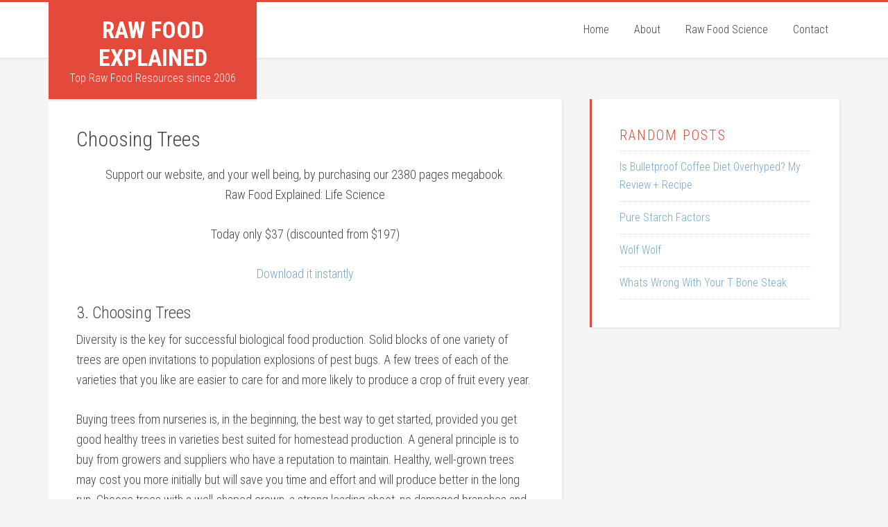

--- FILE ---
content_type: text/html; charset=UTF-8
request_url: https://www.rawfoodexplained.com/orcharding-how-to-get-started/choosing-trees.html
body_size: 12214
content:
<!DOCTYPE html>
<html lang="en-US">
<head >
<meta charset="UTF-8" />
<meta name="viewport" content="width=device-width, initial-scale=1" />
<meta name='robots' content='max-image-preview:large' />

	<!-- This site is optimized with the Yoast SEO plugin v14.6.1 - https://yoast.com/wordpress/plugins/seo/ -->
	<title>Choosing Trees</title>
	<meta name="robots" content="index, follow" />
	<meta name="googlebot" content="index, follow, max-snippet:-1, max-image-preview:large, max-video-preview:-1" />
	<meta name="bingbot" content="index, follow, max-snippet:-1, max-image-preview:large, max-video-preview:-1" />
	<link rel="canonical" href="https://www.rawfoodexplained.com/orcharding-how-to-get-started/choosing-trees.html" />
	<meta property="og:locale" content="en_US" />
	<meta property="og:type" content="article" />
	<meta property="og:title" content="Choosing Trees" />
	<meta property="og:description" content="Support our website, and your well being, by purchasing our 2380 pages megabook. Raw Food Explained: Life Science Today only $37 (discounted from $197) Download it instantly 3. Choosing Trees Diversity is the key for successful biological food production. Solid blocks of one variety of trees are open invitations to population explosions of pest bugs. [&hellip;]" />
	<meta property="og:url" content="https://www.rawfoodexplained.com/orcharding-how-to-get-started/choosing-trees.html" />
	<meta property="og:site_name" content="Raw Food Explained" />
	<meta property="article:publisher" content="https://www.facebook.com/pages/Raw-Food-Explained/1383209701905831" />
	<meta property="article:published_time" content="2013-08-16T09:41:55+00:00" />
	<meta property="article:modified_time" content="2013-08-23T11:21:59+00:00" />
	<script type="application/ld+json" class="yoast-schema-graph">{"@context":"https://schema.org","@graph":[{"@type":"WebSite","@id":"https://www.rawfoodexplained.com/#website","url":"https://www.rawfoodexplained.com/","name":"Raw Food Explained","description":"Top Raw Food Resources since 2006","potentialAction":[{"@type":"SearchAction","target":"https://www.rawfoodexplained.com/?s={search_term_string}","query-input":"required name=search_term_string"}],"inLanguage":"en-US"},{"@type":"WebPage","@id":"https://www.rawfoodexplained.com/orcharding-how-to-get-started/choosing-trees.html#webpage","url":"https://www.rawfoodexplained.com/orcharding-how-to-get-started/choosing-trees.html","name":"Choosing Trees","isPartOf":{"@id":"https://www.rawfoodexplained.com/#website"},"datePublished":"2013-08-16T09:41:55+00:00","dateModified":"2013-08-23T11:21:59+00:00","author":{"@id":"https://www.rawfoodexplained.com/#/schema/person/c3be2e0599a0ccfd79f8bae331209da6"},"breadcrumb":{"@id":"https://www.rawfoodexplained.com/orcharding-how-to-get-started/choosing-trees.html#breadcrumb"},"inLanguage":"en-US","potentialAction":[{"@type":"ReadAction","target":["https://www.rawfoodexplained.com/orcharding-how-to-get-started/choosing-trees.html"]}]},{"@type":"BreadcrumbList","@id":"https://www.rawfoodexplained.com/orcharding-how-to-get-started/choosing-trees.html#breadcrumb","itemListElement":[{"@type":"ListItem","position":1,"item":{"@type":"WebPage","@id":"http://www.rawfoodexplained.com/","url":"http://www.rawfoodexplained.com/","name":"Home"}},{"@type":"ListItem","position":2,"item":{"@type":"WebPage","@id":"https://www.rawfoodexplained.com/orcharding-how-to-get-started","url":"https://www.rawfoodexplained.com/orcharding-how-to-get-started","name":"Orcharding How To Get Started"}},{"@type":"ListItem","position":3,"item":{"@type":"WebPage","@id":"https://www.rawfoodexplained.com/orcharding-how-to-get-started/choosing-trees.html","url":"https://www.rawfoodexplained.com/orcharding-how-to-get-started/choosing-trees.html","name":"Choosing Trees"}}]},{"@type":["Person"],"@id":"https://www.rawfoodexplained.com/#/schema/person/c3be2e0599a0ccfd79f8bae331209da6","name":"Raw Food Explained"}]}</script>
	<!-- / Yoast SEO plugin. -->


<link rel='dns-prefetch' href='//fonts.googleapis.com' />
<link rel="alternate" type="application/rss+xml" title="Raw Food Explained &raquo; Feed" href="https://www.rawfoodexplained.com/feed" />
<link rel="alternate" type="application/rss+xml" title="Raw Food Explained &raquo; Comments Feed" href="https://www.rawfoodexplained.com/comments/feed" />
		<!-- This site uses the Google Analytics by MonsterInsights plugin v8.15 - Using Analytics tracking - https://www.monsterinsights.com/ -->
							<script src="//www.googletagmanager.com/gtag/js?id=UA-32437444-17"  data-cfasync="false" data-wpfc-render="false" type="text/javascript" async></script>
			<script data-cfasync="false" data-wpfc-render="false" type="text/javascript">
				var mi_version = '8.15';
				var mi_track_user = true;
				var mi_no_track_reason = '';
				
								var disableStrs = [
															'ga-disable-UA-32437444-17',
									];

				/* Function to detect opted out users */
				function __gtagTrackerIsOptedOut() {
					for (var index = 0; index < disableStrs.length; index++) {
						if (document.cookie.indexOf(disableStrs[index] + '=true') > -1) {
							return true;
						}
					}

					return false;
				}

				/* Disable tracking if the opt-out cookie exists. */
				if (__gtagTrackerIsOptedOut()) {
					for (var index = 0; index < disableStrs.length; index++) {
						window[disableStrs[index]] = true;
					}
				}

				/* Opt-out function */
				function __gtagTrackerOptout() {
					for (var index = 0; index < disableStrs.length; index++) {
						document.cookie = disableStrs[index] + '=true; expires=Thu, 31 Dec 2099 23:59:59 UTC; path=/';
						window[disableStrs[index]] = true;
					}
				}

				if ('undefined' === typeof gaOptout) {
					function gaOptout() {
						__gtagTrackerOptout();
					}
				}
								window.dataLayer = window.dataLayer || [];

				window.MonsterInsightsDualTracker = {
					helpers: {},
					trackers: {},
				};
				if (mi_track_user) {
					function __gtagDataLayer() {
						dataLayer.push(arguments);
					}

					function __gtagTracker(type, name, parameters) {
						if (!parameters) {
							parameters = {};
						}

						if (parameters.send_to) {
							__gtagDataLayer.apply(null, arguments);
							return;
						}

						if (type === 'event') {
							
														parameters.send_to = monsterinsights_frontend.ua;
							__gtagDataLayer(type, name, parameters);
													} else {
							__gtagDataLayer.apply(null, arguments);
						}
					}

					__gtagTracker('js', new Date());
					__gtagTracker('set', {
						'developer_id.dZGIzZG': true,
											});
															__gtagTracker('config', 'UA-32437444-17', {"forceSSL":"true"} );
										window.gtag = __gtagTracker;										(function () {
						/* https://developers.google.com/analytics/devguides/collection/analyticsjs/ */
						/* ga and __gaTracker compatibility shim. */
						var noopfn = function () {
							return null;
						};
						var newtracker = function () {
							return new Tracker();
						};
						var Tracker = function () {
							return null;
						};
						var p = Tracker.prototype;
						p.get = noopfn;
						p.set = noopfn;
						p.send = function () {
							var args = Array.prototype.slice.call(arguments);
							args.unshift('send');
							__gaTracker.apply(null, args);
						};
						var __gaTracker = function () {
							var len = arguments.length;
							if (len === 0) {
								return;
							}
							var f = arguments[len - 1];
							if (typeof f !== 'object' || f === null || typeof f.hitCallback !== 'function') {
								if ('send' === arguments[0]) {
									var hitConverted, hitObject = false, action;
									if ('event' === arguments[1]) {
										if ('undefined' !== typeof arguments[3]) {
											hitObject = {
												'eventAction': arguments[3],
												'eventCategory': arguments[2],
												'eventLabel': arguments[4],
												'value': arguments[5] ? arguments[5] : 1,
											}
										}
									}
									if ('pageview' === arguments[1]) {
										if ('undefined' !== typeof arguments[2]) {
											hitObject = {
												'eventAction': 'page_view',
												'page_path': arguments[2],
											}
										}
									}
									if (typeof arguments[2] === 'object') {
										hitObject = arguments[2];
									}
									if (typeof arguments[5] === 'object') {
										Object.assign(hitObject, arguments[5]);
									}
									if ('undefined' !== typeof arguments[1].hitType) {
										hitObject = arguments[1];
										if ('pageview' === hitObject.hitType) {
											hitObject.eventAction = 'page_view';
										}
									}
									if (hitObject) {
										action = 'timing' === arguments[1].hitType ? 'timing_complete' : hitObject.eventAction;
										hitConverted = mapArgs(hitObject);
										__gtagTracker('event', action, hitConverted);
									}
								}
								return;
							}

							function mapArgs(args) {
								var arg, hit = {};
								var gaMap = {
									'eventCategory': 'event_category',
									'eventAction': 'event_action',
									'eventLabel': 'event_label',
									'eventValue': 'event_value',
									'nonInteraction': 'non_interaction',
									'timingCategory': 'event_category',
									'timingVar': 'name',
									'timingValue': 'value',
									'timingLabel': 'event_label',
									'page': 'page_path',
									'location': 'page_location',
									'title': 'page_title',
								};
								for (arg in args) {
																		if (!(!args.hasOwnProperty(arg) || !gaMap.hasOwnProperty(arg))) {
										hit[gaMap[arg]] = args[arg];
									} else {
										hit[arg] = args[arg];
									}
								}
								return hit;
							}

							try {
								f.hitCallback();
							} catch (ex) {
							}
						};
						__gaTracker.create = newtracker;
						__gaTracker.getByName = newtracker;
						__gaTracker.getAll = function () {
							return [];
						};
						__gaTracker.remove = noopfn;
						__gaTracker.loaded = true;
						window['__gaTracker'] = __gaTracker;
					})();
									} else {
										console.log("");
					(function () {
						function __gtagTracker() {
							return null;
						}

						window['__gtagTracker'] = __gtagTracker;
						window['gtag'] = __gtagTracker;
					})();
									}
			</script>
				<!-- / Google Analytics by MonsterInsights -->
		<script type="text/javascript">
window._wpemojiSettings = {"baseUrl":"https:\/\/s.w.org\/images\/core\/emoji\/14.0.0\/72x72\/","ext":".png","svgUrl":"https:\/\/s.w.org\/images\/core\/emoji\/14.0.0\/svg\/","svgExt":".svg","source":{"concatemoji":"https:\/\/www.rawfoodexplained.com\/wp-includes\/js\/wp-emoji-release.min.js?ver=cd31a73f844a563d6e6d5209fcaaba73"}};
/*! This file is auto-generated */
!function(e,a,t){var n,r,o,i=a.createElement("canvas"),p=i.getContext&&i.getContext("2d");function s(e,t){p.clearRect(0,0,i.width,i.height),p.fillText(e,0,0);e=i.toDataURL();return p.clearRect(0,0,i.width,i.height),p.fillText(t,0,0),e===i.toDataURL()}function c(e){var t=a.createElement("script");t.src=e,t.defer=t.type="text/javascript",a.getElementsByTagName("head")[0].appendChild(t)}for(o=Array("flag","emoji"),t.supports={everything:!0,everythingExceptFlag:!0},r=0;r<o.length;r++)t.supports[o[r]]=function(e){if(p&&p.fillText)switch(p.textBaseline="top",p.font="600 32px Arial",e){case"flag":return s("\ud83c\udff3\ufe0f\u200d\u26a7\ufe0f","\ud83c\udff3\ufe0f\u200b\u26a7\ufe0f")?!1:!s("\ud83c\uddfa\ud83c\uddf3","\ud83c\uddfa\u200b\ud83c\uddf3")&&!s("\ud83c\udff4\udb40\udc67\udb40\udc62\udb40\udc65\udb40\udc6e\udb40\udc67\udb40\udc7f","\ud83c\udff4\u200b\udb40\udc67\u200b\udb40\udc62\u200b\udb40\udc65\u200b\udb40\udc6e\u200b\udb40\udc67\u200b\udb40\udc7f");case"emoji":return!s("\ud83e\udef1\ud83c\udffb\u200d\ud83e\udef2\ud83c\udfff","\ud83e\udef1\ud83c\udffb\u200b\ud83e\udef2\ud83c\udfff")}return!1}(o[r]),t.supports.everything=t.supports.everything&&t.supports[o[r]],"flag"!==o[r]&&(t.supports.everythingExceptFlag=t.supports.everythingExceptFlag&&t.supports[o[r]]);t.supports.everythingExceptFlag=t.supports.everythingExceptFlag&&!t.supports.flag,t.DOMReady=!1,t.readyCallback=function(){t.DOMReady=!0},t.supports.everything||(n=function(){t.readyCallback()},a.addEventListener?(a.addEventListener("DOMContentLoaded",n,!1),e.addEventListener("load",n,!1)):(e.attachEvent("onload",n),a.attachEvent("onreadystatechange",function(){"complete"===a.readyState&&t.readyCallback()})),(e=t.source||{}).concatemoji?c(e.concatemoji):e.wpemoji&&e.twemoji&&(c(e.twemoji),c(e.wpemoji)))}(window,document,window._wpemojiSettings);
</script>
<style type="text/css">
img.wp-smiley,
img.emoji {
	display: inline !important;
	border: none !important;
	box-shadow: none !important;
	height: 1em !important;
	width: 1em !important;
	margin: 0 0.07em !important;
	vertical-align: -0.1em !important;
	background: none !important;
	padding: 0 !important;
}
</style>
	<link rel='stylesheet' id='education-pro-theme-css' href='https://www.rawfoodexplained.com/wp-content/themes/education-pro/style.css?ver=3.0.2' type='text/css' media='all' />
<link rel='stylesheet' id='wp-block-library-css' href='https://www.rawfoodexplained.com/wp-includes/css/dist/block-library/style.min.css?ver=cd31a73f844a563d6e6d5209fcaaba73' type='text/css' media='all' />
<link rel='stylesheet' id='classic-theme-styles-css' href='https://www.rawfoodexplained.com/wp-includes/css/classic-themes.min.css?ver=cd31a73f844a563d6e6d5209fcaaba73' type='text/css' media='all' />
<style id='global-styles-inline-css' type='text/css'>
body{--wp--preset--color--black: #000000;--wp--preset--color--cyan-bluish-gray: #abb8c3;--wp--preset--color--white: #ffffff;--wp--preset--color--pale-pink: #f78da7;--wp--preset--color--vivid-red: #cf2e2e;--wp--preset--color--luminous-vivid-orange: #ff6900;--wp--preset--color--luminous-vivid-amber: #fcb900;--wp--preset--color--light-green-cyan: #7bdcb5;--wp--preset--color--vivid-green-cyan: #00d084;--wp--preset--color--pale-cyan-blue: #8ed1fc;--wp--preset--color--vivid-cyan-blue: #0693e3;--wp--preset--color--vivid-purple: #9b51e0;--wp--preset--gradient--vivid-cyan-blue-to-vivid-purple: linear-gradient(135deg,rgba(6,147,227,1) 0%,rgb(155,81,224) 100%);--wp--preset--gradient--light-green-cyan-to-vivid-green-cyan: linear-gradient(135deg,rgb(122,220,180) 0%,rgb(0,208,130) 100%);--wp--preset--gradient--luminous-vivid-amber-to-luminous-vivid-orange: linear-gradient(135deg,rgba(252,185,0,1) 0%,rgba(255,105,0,1) 100%);--wp--preset--gradient--luminous-vivid-orange-to-vivid-red: linear-gradient(135deg,rgba(255,105,0,1) 0%,rgb(207,46,46) 100%);--wp--preset--gradient--very-light-gray-to-cyan-bluish-gray: linear-gradient(135deg,rgb(238,238,238) 0%,rgb(169,184,195) 100%);--wp--preset--gradient--cool-to-warm-spectrum: linear-gradient(135deg,rgb(74,234,220) 0%,rgb(151,120,209) 20%,rgb(207,42,186) 40%,rgb(238,44,130) 60%,rgb(251,105,98) 80%,rgb(254,248,76) 100%);--wp--preset--gradient--blush-light-purple: linear-gradient(135deg,rgb(255,206,236) 0%,rgb(152,150,240) 100%);--wp--preset--gradient--blush-bordeaux: linear-gradient(135deg,rgb(254,205,165) 0%,rgb(254,45,45) 50%,rgb(107,0,62) 100%);--wp--preset--gradient--luminous-dusk: linear-gradient(135deg,rgb(255,203,112) 0%,rgb(199,81,192) 50%,rgb(65,88,208) 100%);--wp--preset--gradient--pale-ocean: linear-gradient(135deg,rgb(255,245,203) 0%,rgb(182,227,212) 50%,rgb(51,167,181) 100%);--wp--preset--gradient--electric-grass: linear-gradient(135deg,rgb(202,248,128) 0%,rgb(113,206,126) 100%);--wp--preset--gradient--midnight: linear-gradient(135deg,rgb(2,3,129) 0%,rgb(40,116,252) 100%);--wp--preset--duotone--dark-grayscale: url('#wp-duotone-dark-grayscale');--wp--preset--duotone--grayscale: url('#wp-duotone-grayscale');--wp--preset--duotone--purple-yellow: url('#wp-duotone-purple-yellow');--wp--preset--duotone--blue-red: url('#wp-duotone-blue-red');--wp--preset--duotone--midnight: url('#wp-duotone-midnight');--wp--preset--duotone--magenta-yellow: url('#wp-duotone-magenta-yellow');--wp--preset--duotone--purple-green: url('#wp-duotone-purple-green');--wp--preset--duotone--blue-orange: url('#wp-duotone-blue-orange');--wp--preset--font-size--small: 13px;--wp--preset--font-size--medium: 20px;--wp--preset--font-size--large: 36px;--wp--preset--font-size--x-large: 42px;--wp--preset--spacing--20: 0.44rem;--wp--preset--spacing--30: 0.67rem;--wp--preset--spacing--40: 1rem;--wp--preset--spacing--50: 1.5rem;--wp--preset--spacing--60: 2.25rem;--wp--preset--spacing--70: 3.38rem;--wp--preset--spacing--80: 5.06rem;--wp--preset--shadow--natural: 6px 6px 9px rgba(0, 0, 0, 0.2);--wp--preset--shadow--deep: 12px 12px 50px rgba(0, 0, 0, 0.4);--wp--preset--shadow--sharp: 6px 6px 0px rgba(0, 0, 0, 0.2);--wp--preset--shadow--outlined: 6px 6px 0px -3px rgba(255, 255, 255, 1), 6px 6px rgba(0, 0, 0, 1);--wp--preset--shadow--crisp: 6px 6px 0px rgba(0, 0, 0, 1);}:where(.is-layout-flex){gap: 0.5em;}body .is-layout-flow > .alignleft{float: left;margin-inline-start: 0;margin-inline-end: 2em;}body .is-layout-flow > .alignright{float: right;margin-inline-start: 2em;margin-inline-end: 0;}body .is-layout-flow > .aligncenter{margin-left: auto !important;margin-right: auto !important;}body .is-layout-constrained > .alignleft{float: left;margin-inline-start: 0;margin-inline-end: 2em;}body .is-layout-constrained > .alignright{float: right;margin-inline-start: 2em;margin-inline-end: 0;}body .is-layout-constrained > .aligncenter{margin-left: auto !important;margin-right: auto !important;}body .is-layout-constrained > :where(:not(.alignleft):not(.alignright):not(.alignfull)){max-width: var(--wp--style--global--content-size);margin-left: auto !important;margin-right: auto !important;}body .is-layout-constrained > .alignwide{max-width: var(--wp--style--global--wide-size);}body .is-layout-flex{display: flex;}body .is-layout-flex{flex-wrap: wrap;align-items: center;}body .is-layout-flex > *{margin: 0;}:where(.wp-block-columns.is-layout-flex){gap: 2em;}.has-black-color{color: var(--wp--preset--color--black) !important;}.has-cyan-bluish-gray-color{color: var(--wp--preset--color--cyan-bluish-gray) !important;}.has-white-color{color: var(--wp--preset--color--white) !important;}.has-pale-pink-color{color: var(--wp--preset--color--pale-pink) !important;}.has-vivid-red-color{color: var(--wp--preset--color--vivid-red) !important;}.has-luminous-vivid-orange-color{color: var(--wp--preset--color--luminous-vivid-orange) !important;}.has-luminous-vivid-amber-color{color: var(--wp--preset--color--luminous-vivid-amber) !important;}.has-light-green-cyan-color{color: var(--wp--preset--color--light-green-cyan) !important;}.has-vivid-green-cyan-color{color: var(--wp--preset--color--vivid-green-cyan) !important;}.has-pale-cyan-blue-color{color: var(--wp--preset--color--pale-cyan-blue) !important;}.has-vivid-cyan-blue-color{color: var(--wp--preset--color--vivid-cyan-blue) !important;}.has-vivid-purple-color{color: var(--wp--preset--color--vivid-purple) !important;}.has-black-background-color{background-color: var(--wp--preset--color--black) !important;}.has-cyan-bluish-gray-background-color{background-color: var(--wp--preset--color--cyan-bluish-gray) !important;}.has-white-background-color{background-color: var(--wp--preset--color--white) !important;}.has-pale-pink-background-color{background-color: var(--wp--preset--color--pale-pink) !important;}.has-vivid-red-background-color{background-color: var(--wp--preset--color--vivid-red) !important;}.has-luminous-vivid-orange-background-color{background-color: var(--wp--preset--color--luminous-vivid-orange) !important;}.has-luminous-vivid-amber-background-color{background-color: var(--wp--preset--color--luminous-vivid-amber) !important;}.has-light-green-cyan-background-color{background-color: var(--wp--preset--color--light-green-cyan) !important;}.has-vivid-green-cyan-background-color{background-color: var(--wp--preset--color--vivid-green-cyan) !important;}.has-pale-cyan-blue-background-color{background-color: var(--wp--preset--color--pale-cyan-blue) !important;}.has-vivid-cyan-blue-background-color{background-color: var(--wp--preset--color--vivid-cyan-blue) !important;}.has-vivid-purple-background-color{background-color: var(--wp--preset--color--vivid-purple) !important;}.has-black-border-color{border-color: var(--wp--preset--color--black) !important;}.has-cyan-bluish-gray-border-color{border-color: var(--wp--preset--color--cyan-bluish-gray) !important;}.has-white-border-color{border-color: var(--wp--preset--color--white) !important;}.has-pale-pink-border-color{border-color: var(--wp--preset--color--pale-pink) !important;}.has-vivid-red-border-color{border-color: var(--wp--preset--color--vivid-red) !important;}.has-luminous-vivid-orange-border-color{border-color: var(--wp--preset--color--luminous-vivid-orange) !important;}.has-luminous-vivid-amber-border-color{border-color: var(--wp--preset--color--luminous-vivid-amber) !important;}.has-light-green-cyan-border-color{border-color: var(--wp--preset--color--light-green-cyan) !important;}.has-vivid-green-cyan-border-color{border-color: var(--wp--preset--color--vivid-green-cyan) !important;}.has-pale-cyan-blue-border-color{border-color: var(--wp--preset--color--pale-cyan-blue) !important;}.has-vivid-cyan-blue-border-color{border-color: var(--wp--preset--color--vivid-cyan-blue) !important;}.has-vivid-purple-border-color{border-color: var(--wp--preset--color--vivid-purple) !important;}.has-vivid-cyan-blue-to-vivid-purple-gradient-background{background: var(--wp--preset--gradient--vivid-cyan-blue-to-vivid-purple) !important;}.has-light-green-cyan-to-vivid-green-cyan-gradient-background{background: var(--wp--preset--gradient--light-green-cyan-to-vivid-green-cyan) !important;}.has-luminous-vivid-amber-to-luminous-vivid-orange-gradient-background{background: var(--wp--preset--gradient--luminous-vivid-amber-to-luminous-vivid-orange) !important;}.has-luminous-vivid-orange-to-vivid-red-gradient-background{background: var(--wp--preset--gradient--luminous-vivid-orange-to-vivid-red) !important;}.has-very-light-gray-to-cyan-bluish-gray-gradient-background{background: var(--wp--preset--gradient--very-light-gray-to-cyan-bluish-gray) !important;}.has-cool-to-warm-spectrum-gradient-background{background: var(--wp--preset--gradient--cool-to-warm-spectrum) !important;}.has-blush-light-purple-gradient-background{background: var(--wp--preset--gradient--blush-light-purple) !important;}.has-blush-bordeaux-gradient-background{background: var(--wp--preset--gradient--blush-bordeaux) !important;}.has-luminous-dusk-gradient-background{background: var(--wp--preset--gradient--luminous-dusk) !important;}.has-pale-ocean-gradient-background{background: var(--wp--preset--gradient--pale-ocean) !important;}.has-electric-grass-gradient-background{background: var(--wp--preset--gradient--electric-grass) !important;}.has-midnight-gradient-background{background: var(--wp--preset--gradient--midnight) !important;}.has-small-font-size{font-size: var(--wp--preset--font-size--small) !important;}.has-medium-font-size{font-size: var(--wp--preset--font-size--medium) !important;}.has-large-font-size{font-size: var(--wp--preset--font-size--large) !important;}.has-x-large-font-size{font-size: var(--wp--preset--font-size--x-large) !important;}
.wp-block-navigation a:where(:not(.wp-element-button)){color: inherit;}
:where(.wp-block-columns.is-layout-flex){gap: 2em;}
.wp-block-pullquote{font-size: 1.5em;line-height: 1.6;}
</style>
<link rel='stylesheet' id='dashicons-css' href='https://www.rawfoodexplained.com/wp-includes/css/dashicons.min.css?ver=cd31a73f844a563d6e6d5209fcaaba73' type='text/css' media='all' />
<link rel='stylesheet' id='google-fonts-css' href='//fonts.googleapis.com/css?family=Roboto+Condensed%3A300%2C700&#038;ver=3.0.2' type='text/css' media='all' />
<link rel='stylesheet' id='cp-animate-slide-css' href='https://www.rawfoodexplained.com/wp-content/plugins/convertplug/modules/assets/css/minified-animation/slide.min.css?ver=3.5.24' type='text/css' media='all' />
<link rel='stylesheet' id='convert-plus-info-bar-style-css' href='https://www.rawfoodexplained.com/wp-content/plugins/convertplug/modules/info_bar/assets/css/info_bar.min.css?ver=3.5.24' type='text/css' media='all' />
<script type='text/javascript' src='https://www.rawfoodexplained.com/wp-content/plugins/google-analytics-for-wordpress/assets/js/frontend-gtag.min.js?ver=8.15' id='monsterinsights-frontend-script-js'></script>
<script data-cfasync="false" data-wpfc-render="false" type="text/javascript" id='monsterinsights-frontend-script-js-extra'>/* <![CDATA[ */
var monsterinsights_frontend = {"js_events_tracking":"true","download_extensions":"doc,pdf,ppt,zip,xls,docx,pptx,xlsx","inbound_paths":"[]","home_url":"https:\/\/www.rawfoodexplained.com","hash_tracking":"false","ua":"UA-32437444-17","v4_id":""};/* ]]> */
</script>
<script type='text/javascript' src='https://www.rawfoodexplained.com/wp-includes/js/jquery/jquery.min.js?ver=3.6.4' id='jquery-core-js'></script>
<script type='text/javascript' src='https://www.rawfoodexplained.com/wp-includes/js/jquery/jquery-migrate.min.js?ver=3.4.0' id='jquery-migrate-js'></script>
<script type='text/javascript' src='https://www.rawfoodexplained.com/wp-content/themes/education-pro/js/responsive-menu.js?ver=1.0.0' id='education-responsive-menu-js'></script>
<link rel="https://api.w.org/" href="https://www.rawfoodexplained.com/wp-json/" /><link rel="alternate" type="application/json" href="https://www.rawfoodexplained.com/wp-json/wp/v2/posts/1966" /><link rel="EditURI" type="application/rsd+xml" title="RSD" href="https://www.rawfoodexplained.com/xmlrpc.php?rsd" />
<link rel="wlwmanifest" type="application/wlwmanifest+xml" href="https://www.rawfoodexplained.com/wp-includes/wlwmanifest.xml" />

<link rel='shortlink' href='https://www.rawfoodexplained.com/?p=1966' />
<link rel="alternate" type="application/json+oembed" href="https://www.rawfoodexplained.com/wp-json/oembed/1.0/embed?url=https%3A%2F%2Fwww.rawfoodexplained.com%2Forcharding-how-to-get-started%2Fchoosing-trees.html" />
<link rel="alternate" type="text/xml+oembed" href="https://www.rawfoodexplained.com/wp-json/oembed/1.0/embed?url=https%3A%2F%2Fwww.rawfoodexplained.com%2Forcharding-how-to-get-started%2Fchoosing-trees.html&#038;format=xml" />
<link rel="icon" href="https://www.rawfoodexplained.com/wp-content/themes/education-pro/images/favicon.ico" />
<link rel="pingback" href="https://www.rawfoodexplained.com/xmlrpc.php" />
</head>
<body class="post-template-default single single-post postid-1966 single-format-standard content-sidebar genesis-breadcrumbs-hidden genesis-footer-widgets-hidden"><svg xmlns="http://www.w3.org/2000/svg" viewBox="0 0 0 0" width="0" height="0" focusable="false" role="none" style="visibility: hidden; position: absolute; left: -9999px; overflow: hidden;" ><defs><filter id="wp-duotone-dark-grayscale"><feColorMatrix color-interpolation-filters="sRGB" type="matrix" values=" .299 .587 .114 0 0 .299 .587 .114 0 0 .299 .587 .114 0 0 .299 .587 .114 0 0 " /><feComponentTransfer color-interpolation-filters="sRGB" ><feFuncR type="table" tableValues="0 0.49803921568627" /><feFuncG type="table" tableValues="0 0.49803921568627" /><feFuncB type="table" tableValues="0 0.49803921568627" /><feFuncA type="table" tableValues="1 1" /></feComponentTransfer><feComposite in2="SourceGraphic" operator="in" /></filter></defs></svg><svg xmlns="http://www.w3.org/2000/svg" viewBox="0 0 0 0" width="0" height="0" focusable="false" role="none" style="visibility: hidden; position: absolute; left: -9999px; overflow: hidden;" ><defs><filter id="wp-duotone-grayscale"><feColorMatrix color-interpolation-filters="sRGB" type="matrix" values=" .299 .587 .114 0 0 .299 .587 .114 0 0 .299 .587 .114 0 0 .299 .587 .114 0 0 " /><feComponentTransfer color-interpolation-filters="sRGB" ><feFuncR type="table" tableValues="0 1" /><feFuncG type="table" tableValues="0 1" /><feFuncB type="table" tableValues="0 1" /><feFuncA type="table" tableValues="1 1" /></feComponentTransfer><feComposite in2="SourceGraphic" operator="in" /></filter></defs></svg><svg xmlns="http://www.w3.org/2000/svg" viewBox="0 0 0 0" width="0" height="0" focusable="false" role="none" style="visibility: hidden; position: absolute; left: -9999px; overflow: hidden;" ><defs><filter id="wp-duotone-purple-yellow"><feColorMatrix color-interpolation-filters="sRGB" type="matrix" values=" .299 .587 .114 0 0 .299 .587 .114 0 0 .299 .587 .114 0 0 .299 .587 .114 0 0 " /><feComponentTransfer color-interpolation-filters="sRGB" ><feFuncR type="table" tableValues="0.54901960784314 0.98823529411765" /><feFuncG type="table" tableValues="0 1" /><feFuncB type="table" tableValues="0.71764705882353 0.25490196078431" /><feFuncA type="table" tableValues="1 1" /></feComponentTransfer><feComposite in2="SourceGraphic" operator="in" /></filter></defs></svg><svg xmlns="http://www.w3.org/2000/svg" viewBox="0 0 0 0" width="0" height="0" focusable="false" role="none" style="visibility: hidden; position: absolute; left: -9999px; overflow: hidden;" ><defs><filter id="wp-duotone-blue-red"><feColorMatrix color-interpolation-filters="sRGB" type="matrix" values=" .299 .587 .114 0 0 .299 .587 .114 0 0 .299 .587 .114 0 0 .299 .587 .114 0 0 " /><feComponentTransfer color-interpolation-filters="sRGB" ><feFuncR type="table" tableValues="0 1" /><feFuncG type="table" tableValues="0 0.27843137254902" /><feFuncB type="table" tableValues="0.5921568627451 0.27843137254902" /><feFuncA type="table" tableValues="1 1" /></feComponentTransfer><feComposite in2="SourceGraphic" operator="in" /></filter></defs></svg><svg xmlns="http://www.w3.org/2000/svg" viewBox="0 0 0 0" width="0" height="0" focusable="false" role="none" style="visibility: hidden; position: absolute; left: -9999px; overflow: hidden;" ><defs><filter id="wp-duotone-midnight"><feColorMatrix color-interpolation-filters="sRGB" type="matrix" values=" .299 .587 .114 0 0 .299 .587 .114 0 0 .299 .587 .114 0 0 .299 .587 .114 0 0 " /><feComponentTransfer color-interpolation-filters="sRGB" ><feFuncR type="table" tableValues="0 0" /><feFuncG type="table" tableValues="0 0.64705882352941" /><feFuncB type="table" tableValues="0 1" /><feFuncA type="table" tableValues="1 1" /></feComponentTransfer><feComposite in2="SourceGraphic" operator="in" /></filter></defs></svg><svg xmlns="http://www.w3.org/2000/svg" viewBox="0 0 0 0" width="0" height="0" focusable="false" role="none" style="visibility: hidden; position: absolute; left: -9999px; overflow: hidden;" ><defs><filter id="wp-duotone-magenta-yellow"><feColorMatrix color-interpolation-filters="sRGB" type="matrix" values=" .299 .587 .114 0 0 .299 .587 .114 0 0 .299 .587 .114 0 0 .299 .587 .114 0 0 " /><feComponentTransfer color-interpolation-filters="sRGB" ><feFuncR type="table" tableValues="0.78039215686275 1" /><feFuncG type="table" tableValues="0 0.94901960784314" /><feFuncB type="table" tableValues="0.35294117647059 0.47058823529412" /><feFuncA type="table" tableValues="1 1" /></feComponentTransfer><feComposite in2="SourceGraphic" operator="in" /></filter></defs></svg><svg xmlns="http://www.w3.org/2000/svg" viewBox="0 0 0 0" width="0" height="0" focusable="false" role="none" style="visibility: hidden; position: absolute; left: -9999px; overflow: hidden;" ><defs><filter id="wp-duotone-purple-green"><feColorMatrix color-interpolation-filters="sRGB" type="matrix" values=" .299 .587 .114 0 0 .299 .587 .114 0 0 .299 .587 .114 0 0 .299 .587 .114 0 0 " /><feComponentTransfer color-interpolation-filters="sRGB" ><feFuncR type="table" tableValues="0.65098039215686 0.40392156862745" /><feFuncG type="table" tableValues="0 1" /><feFuncB type="table" tableValues="0.44705882352941 0.4" /><feFuncA type="table" tableValues="1 1" /></feComponentTransfer><feComposite in2="SourceGraphic" operator="in" /></filter></defs></svg><svg xmlns="http://www.w3.org/2000/svg" viewBox="0 0 0 0" width="0" height="0" focusable="false" role="none" style="visibility: hidden; position: absolute; left: -9999px; overflow: hidden;" ><defs><filter id="wp-duotone-blue-orange"><feColorMatrix color-interpolation-filters="sRGB" type="matrix" values=" .299 .587 .114 0 0 .299 .587 .114 0 0 .299 .587 .114 0 0 .299 .587 .114 0 0 " /><feComponentTransfer color-interpolation-filters="sRGB" ><feFuncR type="table" tableValues="0.098039215686275 1" /><feFuncG type="table" tableValues="0 0.66274509803922" /><feFuncB type="table" tableValues="0.84705882352941 0.41960784313725" /><feFuncA type="table" tableValues="1 1" /></feComponentTransfer><feComposite in2="SourceGraphic" operator="in" /></filter></defs></svg><div class="site-container"><header class="site-header"><div class="wrap"><div class="title-area"><p class="site-title"><a href="https://www.rawfoodexplained.com/">Raw Food Explained</a></p><p class="site-description">Top Raw Food Resources since 2006</p></div><div class="widget-area header-widget-area"><section id="nav_menu-5" class="widget widget_nav_menu"><div class="widget-wrap"><nav class="nav-header"><ul id="menu-top-menu" class="menu genesis-nav-menu"><li id="menu-item-8340" class="menu-item menu-item-type-post_type menu-item-object-page menu-item-home menu-item-8340"><a href="https://www.rawfoodexplained.com/"><span >Home</span></a></li>
<li id="menu-item-8341" class="menu-item menu-item-type-post_type menu-item-object-page menu-item-8341"><a href="https://www.rawfoodexplained.com/about"><span >About</span></a></li>
<li id="menu-item-8560" class="menu-item menu-item-type-post_type menu-item-object-page menu-item-8560"><a href="https://www.rawfoodexplained.com/science"><span >Raw Food Science</span></a></li>
<li id="menu-item-8512" class="menu-item menu-item-type-post_type menu-item-object-page menu-item-8512"><a href="https://www.rawfoodexplained.com/contact"><span >Contact</span></a></li>
</ul></nav></div></section>
</div></div></header><div class="site-inner"><div class="content-sidebar-wrap"><main class="content"><article class="post-1966 post type-post status-publish format-standard category-orcharding-how-to-get-started entry"><header class="entry-header"><h1 class="entry-title">Choosing Trees</h1>
</header><div class="entry-content"><div class='code-block code-block-16' style='margin: 8px auto; text-align: center; display: block; clear: both;'>
Support our website, and your well being, by purchasing our 2380 pages megabook.
<p>
Raw Food Explained: Life Science
<p>
Today only $37 (discounted from $197)
<p>
<a href="https://gum.co/FeLj">Download it instantly</a></div>

<div>
<h3>3. Choosing Trees</h3>
<p>Diversity is the key for  successful biological food production. Solid blocks of one variety of trees  are open invitations to population explosions of pest bugs. A few trees of  each of the varieties that you like are easier to care for and more likely to  produce a crop of fruit every year.</p>
<p>Buying trees from nurseries  is, in the beginning, the best way to get started, provided you get good healthy  trees in varieties best suited for homestead production. A general principle is  to buy from growers and suppliers who have a reputation to maintain. Healthy,  well-grown trees may cost you more initially but will save you time and effort  and will produce better in the long run. Choose trees with a well-shaped crown,  a strong leading shoot, no damaged branches and a good, fibrous root system.  The eventual size and vigor of fruit trees is an important consideration. This  depends on the rootstock onto which they are grafted and a good nurseryman will  be able to advise on the best rootstock for each purpose.</p>
<p>Nursery trees are sold in  three categories. Bare root, container-grown, and balled-in-burlap. Bare root  trees are only available during the dormant season, usually early spring in the  northern areas and mid-winder in the South. Container-grown and  balled-in-burlap trees can be set out anytime of the year though spring or fall  are best. Trees planted in the fall have all winter to establish root systems before  leaves start to develop and therefore will need less care and attention during  the dry summer months.</p>
<div id="lesson_overview">
<a href="http://www.rawfoodexplained.com/">Home</a> &gt; <a href="/orcharding-how-to-get-started">Lesson 50 &#8211; The Pluses In Orcharding: How To Get Started</a></p>
<ul>
<li><a href="/orcharding-how-to-get-started/the-benefits-of-biological-orcharding.html">1. The Benefits Of Biological Orcharding</a></li>
<li><a href="/orcharding-how-to-get-started/establishing-an-orchard.html">2. Establishing An Orchard</a></li>
<li>3. Choosing Trees</li>
<li><a href="/orcharding-how-to-get-started/pollination-of-trees.html">4. Pollination Of Trees</a></li>
<li><a href="/orcharding-how-to-get-started/preparing-a-site.html">5. Preparing A Site</a></li>
<li><a href="/orcharding-how-to-get-started/planting-trees.html">6. Planting Trees</a></li>
<li><a href="/orcharding-how-to-get-started/mulching.html">7. Mulching</a></li>
<li><a href="/orcharding-how-to-get-started/orchard-fertility.html">8. Orchard Fertility</a></li>
<li><a href="/orcharding-how-to-get-started/pest-and-disease-control.html">9. Pest And Disease Control</a></li>
<li><a href="/orcharding-how-to-get-started/pruning.html">10. Pruning</a></li>
<li><a href="/orcharding-how-to-get-started/thinning-fruit.html">11. Thinning Fruit</a></li>
<li><a href="/orcharding-how-to-get-started/a-grove-of-trees-to-live-in.html">12. A Grove Of Trees To Live In</a></li>
<li><a href="/orcharding-how-to-get-started/questions-answers.html">13. Questions &amp; Answers</a></li>
<li><a href="/orcharding-how-to-get-started/china-orders-citizens-to-plant-trees-or-else.html">Article #1: China Orders Citizens to Plant Trees, Or Else</a></li>
<li><a href="/orcharding-how-to-get-started/tree-culture-the-ecological-way-to-restore-the-earth.html">Article #2: Tree Culture-The Ecological Way to Restore the Earth</a></li>
<li><a href="/orcharding-how-to-get-started/your-garden-needs-insects.html">Article #3: Your Garden Needs Insects By Carl C. Webb</a></li>
<li><a href="/orcharding-how-to-get-started/texas-could-feed-nearly-half-the-world.html">Article #4: Texas Could Feed Nearly Half the World By T.C.Fry</a></li>
<li><a href="/orcharding-how-to-get-started/fertilization-of-the-soil.html">Article #5: Fertilization of the Soil By Dr. Herbert M. Shelton</a></li>
<li><a href="/orcharding-how-to-get-started/the-green-revolution.html">Article #6: The Green Revolution</a></li>
<li><a href="/orcharding-how-to-get-started/a-case-for-tree-crop-agriculture.html">Article #7: A Case for Tree Crop Agriculture By Mark Chass and Don Weaver</a></li>
</ul>
</div>
</div>
<div class="content-form">[do_widget &#8220;Text&#8221;]</div>
<span class="cp-load-after-post"></span><div class='code-block code-block-15' style='margin: 8px auto; text-align: center; display: block; clear: both;'>
Support our website, and your well being, by purchasing our 2380 pages megabook.
<p>
Raw Food Explained: Life Science
<p>
Today only $37 (discounted from $197)
<p>
<a href="https://gum.co/FeLj">Download it instantly</a></div>
<!-- AI CONTENT END 2 -->
<!--<rdf:RDF xmlns:rdf="http://www.w3.org/1999/02/22-rdf-syntax-ns#"
			xmlns:dc="http://purl.org/dc/elements/1.1/"
			xmlns:trackback="http://madskills.com/public/xml/rss/module/trackback/">
		<rdf:Description rdf:about="https://www.rawfoodexplained.com/orcharding-how-to-get-started/choosing-trees.html"
    dc:identifier="https://www.rawfoodexplained.com/orcharding-how-to-get-started/choosing-trees.html"
    dc:title="Choosing Trees"
    trackback:ping="https://www.rawfoodexplained.com/orcharding-how-to-get-started/choosing-trees.html/trackback" />
</rdf:RDF>-->
</div><footer class="entry-footer"><p class="entry-meta"><span class="entry-categories">Filed Under: <a href="https://www.rawfoodexplained.com/category/orcharding-how-to-get-started" rel="category tag">Orcharding how to get started</a></span> </p></footer></article></main><aside class="sidebar sidebar-primary widget-area" role="complementary" aria-label="Primary Sidebar">
		<section id="recent-posts-2" class="widget widget_recent_entries"><div class="widget-wrap">
		<h4 class="widget-title widgettitle">Random Posts</h4>

		<ul>
											<li>
					<a href="https://www.rawfoodexplained.com/introduction/bulletproof-coffee-diet-recipe.html">Is Bulletproof Coffee Diet Overhyped? My Review + Recipe</a>
									</li>
											<li>
					<a href="https://www.rawfoodexplained.com/refined-and-processed-foods/pure-starch-factors.html">Pure Starch Factors</a>
									</li>
											<li>
					<a href="https://www.rawfoodexplained.com/why-we-should-not-eat-meat/wolf-wolf.html">Wolf Wolf</a>
									</li>
											<li>
					<a href="https://www.rawfoodexplained.com/why-we-should-not-eat-meat/whats-wrong-with-your-t-bone-steak.html">Whats Wrong With Your T Bone Steak</a>
									</li>
					</ul>

		</div></section>
</aside></div></div><footer class="site-footer"><div class="wrap"><p>Copyright &#x000A9;&nbsp;2026 &#x000B7;<a href="http://my.studiopress.com/themes/education/">Education Pro</a> · <a href="https://my.studiopress.com/themes/genesis/">Genesis Framework</a> by <a href="https://www.studiopress.com/">StudioPress</a> · <a href="https://wordpress.org/">WordPress</a> · <a rel="nofollow" href="https://www.rawfoodexplained.com/wp-login.php">Log in</a></p></div></footer></div><script type='text/javascript' id='ta_main_js-js-extra'>
/* <![CDATA[ */
var thirsty_global_vars = {"home_url":"\/\/www.rawfoodexplained.com","ajax_url":"https:\/\/www.rawfoodexplained.com\/wp-admin\/admin-ajax.php","link_fixer_enabled":"yes","link_prefix":"get","link_prefixes":["recommends","get"],"post_id":"1966","enable_record_stats":"yes","enable_js_redirect":"","disable_thirstylink_class":""};
/* ]]> */
</script>
<script type='text/javascript' src='https://www.rawfoodexplained.com/wp-content/plugins/thirstyaffiliates/js/app/ta.js?ver=3.10.17' id='ta_main_js-js'></script>
<script type='text/javascript' id='q2w3_fixed_widget-js-extra'>
/* <![CDATA[ */
var q2w3_sidebar_options = [{"use_sticky_position":false,"margin_top":10,"margin_bottom":0,"stop_elements_selectors":"","screen_max_width":400,"screen_max_height":0,"widgets":[]}];
/* ]]> */
</script>
<script type='text/javascript' src='https://www.rawfoodexplained.com/wp-content/plugins/q2w3-fixed-widget/js/frontend.min.js?ver=6.2.3' id='q2w3_fixed_widget-js'></script>
</body></html>
